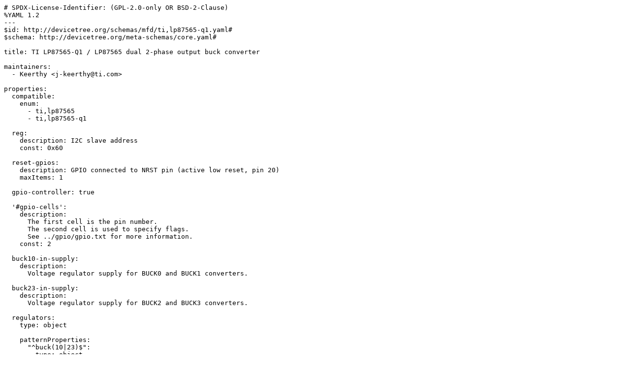

--- FILE ---
content_type: text/plain; charset=utf-8
request_url: https://www.kernel.org/doc/Documentation/devicetree/bindings/mfd/ti%2Clp87565-q1.yaml
body_size: 698
content:
# SPDX-License-Identifier: (GPL-2.0-only OR BSD-2-Clause)
%YAML 1.2
---
$id: http://devicetree.org/schemas/mfd/ti,lp87565-q1.yaml#
$schema: http://devicetree.org/meta-schemas/core.yaml#

title: TI LP87565-Q1 / LP87565 dual 2-phase output buck converter

maintainers:
  - Keerthy <j-keerthy@ti.com>

properties:
  compatible:
    enum:
      - ti,lp87565
      - ti,lp87565-q1

  reg:
    description: I2C slave address
    const: 0x60

  reset-gpios:
    description: GPIO connected to NRST pin (active low reset, pin 20)
    maxItems: 1

  gpio-controller: true

  '#gpio-cells':
    description:
      The first cell is the pin number.
      The second cell is used to specify flags.
      See ../gpio/gpio.txt for more information.
    const: 2

  buck10-in-supply:
    description:
      Voltage regulator supply for BUCK0 and BUCK1 converters.

  buck23-in-supply:
    description:
      Voltage regulator supply for BUCK2 and BUCK3 converters.

  regulators:
    type: object

    patternProperties:
      "^buck(10|23)$":
        type: object
        $ref: /schemas/regulator/regulator.yaml#
        unevaluatedProperties: false

    required:
      - buck10
      - buck23

    additionalProperties: false

required:
  - compatible
  - reg
  - gpio-controller
  - '#gpio-cells'
  - buck10-in-supply
  - buck23-in-supply

additionalProperties: false

examples:
  - |
    i2c@0 {
        reg = <0x0 0x100>;
        #address-cells = <1>;
        #size-cells = <0>;

        pmic@60 {
            compatible = "ti,lp87565-q1";
            reg = <0x60>;
            gpio-controller;
            #gpio-cells = <2>;

            buck10-in-supply = <&vsys_3v3>;
            buck23-in-supply = <&vsys_3v3>;

            regulators {
                buck10_reg: buck10 {
                    /* VDD_MPU */
                    regulator-name = "buck10";
                    regulator-min-microvolt = <850000>;
                    regulator-max-microvolt = <1250000>;
                    regulator-always-on;
                    regulator-boot-on;
                };

                buck23_reg: buck23 {
                    /* VDD_GPU */
                    regulator-name = "buck23";
                    regulator-min-microvolt = <850000>;
                    regulator-max-microvolt = <1250000>;
                    regulator-boot-on;
                    regulator-always-on;
                };
            };
        };
    };

...
